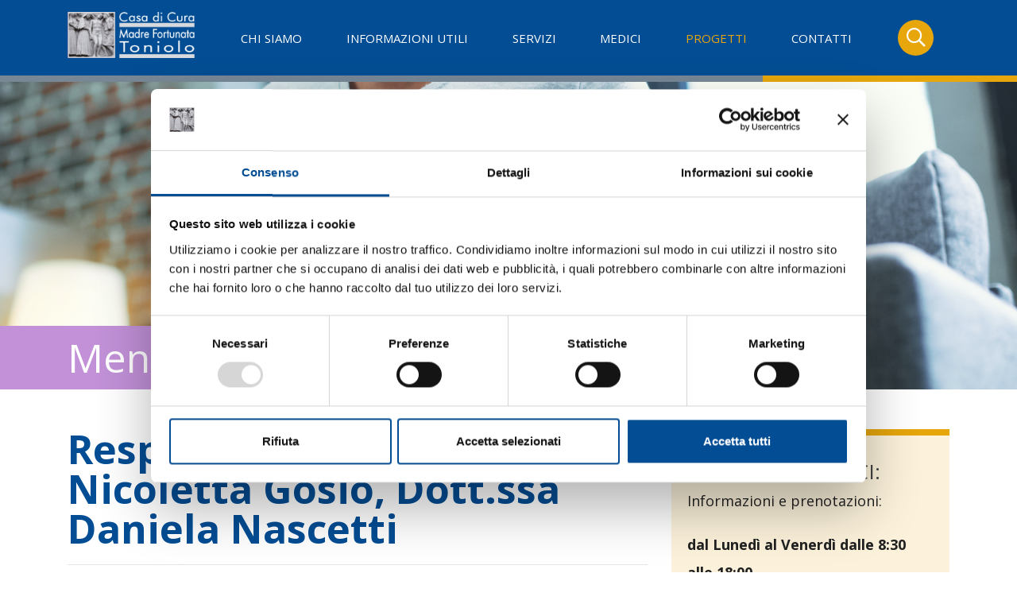

--- FILE ---
content_type: text/html; charset=UTF-8
request_url: https://www.casacuratoniolo.it/flex/cm/pages/ServeBLOB.php/L/IT/IDPagina/72
body_size: 6049
content:
<!DOCTYPE html>
<html lang="it">
<head>
<!--

		FlexCMP - Digital Experience Platform (DXP)
		v. 7.9.07 - 2024
		(c) 2000-2024 Deda Digital s.r.l. - Bologna, Italy - www.flexcmp.com - www.deda.digital
	-->
		<meta name='generator' content='FlexCMP - www.flexcmp.com' />
	

	<meta charset="UTF-8">
	<meta http-equiv="X-UA-Compatible" content="IE=edge">
	<meta name="viewport" content="width=device-width, initial-scale=1">
	<!-- START INDEX --><title>Casa di Cura Toniolo - Progetti - Menopausa e dintorni</title><!-- STOP INDEX -->

	<link rel="stylesheet" href="//cdnjs.cloudflare.com/ajax/libs/twitter-bootstrap/4.2.1/css/bootstrap.min.css" integrity="sha256-azvvU9xKluwHFJ0Cpgtf0CYzK7zgtOznnzxV4924X1w=" crossorigin="anonymous" />

	<link rel='stylesheet' type='text/css' media='screen' href='https://www.casacuratoniolo.it/flex/TemplatesUSR/assets/fontawesome-pro-5.7.1-web/css/all.min.css' />

	<link rel="stylesheet" href="//cdnjs.cloudflare.com/ajax/libs/slick-carousel/1.9.0/slick.min.css" integrity="sha256-UK1EiopXIL+KVhfbFa8xrmAWPeBjMVdvYMYkTAEv/HI=" crossorigin="anonymous" />
	
	<link rel='stylesheet' type='text/css' media='screen' href='https://www.casacuratoniolo.it/flex/cm/pages/ServeCSS.php/L/IT/N/flex.css/M/-/BF/CHROME/BV/131.0.0.0?LVtR5b' />

	<link href="//fonts.googleapis.com/css?family=Open+Sans:300,400,600,700&display=swap" rel="stylesheet">


	<meta name='keywords' content='' />
	<meta name='description' content='' />
	<meta name='author' content='' />
    <meta name="robots" content="index,follow">
    
    <link rel="shortcut icon" href="https://www.casacuratoniolo.it/flex/TemplatesUSR/assets/img/favicon.ico" type="image/x-icon" />
	
	
	
	

	<!-- Google Consent Mode -->
	<script data-cookieconsent="ignore">
		window.dataLayer = window.dataLayer || [];
		function gtag() {
		dataLayer.push(arguments)
		}
		gtag("consent", "default", {
		ad_personalization: "denied",
		ad_storage: "denied",
		ad_user_data: "denied",
		analytics_storage: "denied",
		functionality_storage: "denied",
		personalization_storage: "denied",
		security_storage: "granted",
		wait_for_update: 500
		});
		gtag("set", "ads_data_redaction", true);
		gtag("set", "url_passthrough", true);
	</script>
	<!-- End Google Consent Mode-->

	<!-- Google Tag Manager -->
	<script data-cookieconsent="ignore">
	(function(w,d,s,l,i){w[l]=w[l]||[];w[l].push({'gtm.start':
	new Date().getTime(),event:'gtm.js'});var f=d.getElementsByTagName(s)[0],
	j=d.createElement(s),dl=l!='dataLayer'?'&l='+l:'';j.async=true;j.src=
	'https://www.googletagmanager.com/gtm.js?id='+i+dl;f.parentNode.insertBefore(j,f);
	})(window,document,'script','dataLayer','GTM-MDKGL678');</script>
	<!-- End Google Tag Manager -->

	<!-- Cookiebot CMP-->
	<script
		id="Cookiebot"
		src=https://consent.cookiebot.com/uc.js
		data-cbid="0507bae4-0966-4d7e-8f0f-545b1bfa22e3"
		data-blockingmode="auto"
		type="text/javascript"
	></script>
	<!-- End Cookiebot CMP -->
	 
<link rel='canonical' href='https://www.casacuratoniolo.it/flex/cm/pages/ServeBLOB.php/L/IT/IDPagina/72' />
<link rel='alternate' href='https://www.casacuratoniolo.it/flex/cm/pages/ServeBLOB.php/L/IT/IDPagina/72' hreflang='it' />
<meta property="og:title" content="Progetti - Menopausa e dintorni" />
<meta property="og:type" content="article" />
<meta property="og:url" content="https://www.casacuratoniolo.it/flex/cm/pages/ServeBLOB.php/L/IT/IDPagina/72" />
<meta property="og:site_name" content="www.casacuratoniolo.it" />
<meta property="og:description" content="menopausa e dintorni per sentirsi al “centro”" />
<meta property="og:image" content="https://www.casacuratoniolo.it/flex/images/f/2/9/D.75c55e3ca259bec5b7dd/progetti02.jpg" />
<meta name="twitter:card" content="summary" />
<meta name="twitter:site" content="www.casacuratoniolo.it" />
<meta name="twitter:creator" content="FlexCMP" />
<meta name="twitter:title" content="Progetti - Menopausa e dintorni" />
<meta name="twitter:description" content="menopausa e dintorni per sentirsi al “centro”" />
<meta name="twitter:image:src" content="https://www.casacuratoniolo.it/flex/images/f/2/9/D.75c55e3ca259bec5b7dd/progetti02.jpg" />

</head>

<body class="main progetti-interni fx-idp-72 fx-cl-1050 mac chrome vma-131 vmi-0">

    <!-- Google Tag Manager (noscript) -->
<noscript><iframe src="
    https://www.googletagmanager.com/ns.html?id=GTM-MDKGL678"
    height="0" width="0" style="display:none;visibility:hidden"></iframe></noscript>
<!-- End Google Tag Manager (noscript) -->

<header>
    <div class="container">
        <div class="row">       
            	<div class="col-12 col-lg-2">
                   <a href="https://www.casacuratoniolo.it/home" class="logo-top" title="Torna alla home">
                       <img src="https://www.casacuratoniolo.it/flex/TemplatesUSR/assets/img/Logo.png" alt="Logo Casa di cura Toniolo">
                   </a>   
                    <div class="d-inline-block d-lg-none float-right">
                      <div class="wrap-ham">
                          <a id="hamburger-icon" href="#" title="Menu">
                            <span class="line line-1"></span>
                            <span class="line line-2"></span>
                            <span class="line line-3"></span>
                          </a>
                      </div>
                      <div class="search-btn">
                          <i class="far fa-search"></i>
                          
<form id='F1'  method='post' action='https://www.casacuratoniolo.it/flex/cm/FixedPages/Common/Search.v3.php/L/IT/s/2' enctype='multipart/form-data'>
<div class="Search">
	<label for="text" class="SearchFormText GoAway" accesskey="R">Cerca</label>
	<input type='text' id='text' name='text' value='' maxlength='40' placeholder='Cerca nel sito' class='Input' />
	<button type="submit" id="btnOK" name="btnOK" value="Cerca" class="Submit"> Vai</button>
</div> 
<div><input type='hidden' name='HaveDataF1' id='HaveDataF1' value='1' /></div>

</form>

                      </div>
                    </div>
                </div>
                <div class="col-12 col-lg-9">
                    <div class="menu-top">
                        
<!-- trailindex - start cached content -->

<ol>
<li><a href='https://www.casacuratoniolo.it/chi-siamo' title='' ><span>Chi siamo</span></a></li>
<li><a href='https://www.casacuratoniolo.it/informazioni-utili' title='' ><span>Informazioni utili</span></a></li>
<li><a href='https://www.casacuratoniolo.it/servizi' title='' ><span>Servizi</span></a></li>
<li><a href='https://www.casacuratoniolo.it/medici' title='' ><span>Medici</span></a></li>
<li class='LISel'><strong><a class='Sel' href='https://www.casacuratoniolo.it/progetti' title='' ><span>Progetti</span></a></strong></li>
<li><a href='https://www.casacuratoniolo.it/contatti' title='' ><span>Contatti</span></a></li>
</ol>


<!-- trailindex - end cached content -->

                    </div>
                </div>
                <div class="d-none d-lg-block col-lg-1">
                    <div class="search-btn">
                        <i class="far fa-search"></i>
                        
<form id='F1'  method='post' action='https://www.casacuratoniolo.it/flex/cm/FixedPages/Common/Search.v3.php/L/IT/s/2' enctype='multipart/form-data'>
<div class="Search">
	<label for="text" class="SearchFormText GoAway" accesskey="R">Cerca</label>
	<input type='text' id='text' name='text' value='' maxlength='40' placeholder='Cerca nel sito' class='Input' />
	<button type="submit" id="btnOK" name="btnOK" value="Cerca" class="Submit"> Vai</button>
</div> 
<div><input type='hidden' name='HaveDataF1' id='HaveDataF1' value='1' /></div>

</form>

                    </div>
                </div>
        </div>
    </div>
</header>


    <!-- START INDEX -->

    
    <section class='box-top'>
        <div>


    <div class="ImgTitColore">

          <div class="cont-img">
                  <div class="titolo">
                  <div class="bgCont"></div>
                  <div class="container">
                    <div class="row"> 
                      <div class="col-12">
                          <h1 class="titcol violet">Menopausa e dintorni</h1>
                      </div>
                    </div>
                  </div>
                </div>
            <img  src='https://www.casacuratoniolo.it/flex/images/u/n/i/D.088017452e008c27726c/Header_Menopausa.png'  />
      </div>

    </div></div>
    </section>
    

    <section class="corpopagina">
        <div class="container">
            <div class="row">
                <div class="col-12 col-md-8">
                    
<!-- Begin BLOB Content -->
<h2 class="viewSottotitolo viewTitolo2">Responsabili: Dott.ssa Nicoletta Gosio, Dott.ssa Daniela Nascetti</h2><div><hr class='viewHR BLOBAlignLeft' /></div>
<!-- Start 2 col -->
<div class='BLOBWidth100'><div class='BLOBFloatLeft BLOBMarginRight' style='width: 150px;'><div class='BLOBBlockAlignLeft'><img id='img-1' src='https://www.casacuratoniolo.it/flex/images/7/3/2/D.09261817d60f5c6928e1/menopausa.jpg' width="130" height="233" alt='' class='viewImg' /></div><div class='BLOBFloatClear'></div></div><div style='margin: 0px 0px 0px 150px;'><div><p class='boxBordato'><strong class='userFormat1'>La menopausa, termine che si riferisce all’ultima mestruazione, costituisce un passaggio biologico e psicologico di grande rilievo nella vita della donna.</strong></p></div>
<div>
<div class='viewPar BLOBAlignLeft'><p ><br /><br />Gli effetti del cambiamento ormonale e i processi emotivi legati al trascorrere del tempo iniziano diversi anni prima della fine delle mestruazioni: si parla infatti di perimenopausa per identificare la fase di transizione che può durare da due a otto anni prima, fino ad un anno dopo la menopausa.<br /> <br /></p></div>
</div></div><div class='BLOBFloatClear BLOBRow1px'>&nbsp;</div></div>
<!-- End 2 col -->

<p class='boxBordato'><strong class='userFormat1'>Pur essendo un evento naturale, molte donne accusano forme di disagio e disturbi che sono in parte dovuti alle variazioni ormonali e in parte correlati a una maggiore vulnerabilità psicofisica generale, associata anche alla ridefinizione dell’immagine di sé e dei propri ruoli</strong></p><div class='viewLineBreak'>&nbsp;</div><div class='blob-element-download BLOBAlignLeft'><a title='Download Brochure Menopausa e Dintorni  (1.39 MB)' href="https://www.casacuratoniolo.it/flex/cm/pages/ServeAttachment.php/L/IT/D/0%252F9%252F9%252FD.d02d59dd8e2924b04281/P/BLOB%3AID%3D72/E/pdf?mode=download"  class="viewLink viewLinkIMG "><img class='BLOBVAlignMiddle' src='https://www.casacuratoniolo.it/flex/TemplatesUSR/CM/TemplatesUSR-BLOB-img/Download/AcrobatPdf-Grande.png' alt=' (1.39 MB)' />Download Brochure Menopausa e Dintorni<span class='BLOBDownloadSize'> (1.39 MB)</span></a><span class='BLOBHidden'>.</span></div><div class='viewLineBreak'>&nbsp;</div>
<div class='viewPar BLOBAlignLeft'><p >Disfunzioni urogenitali, dolori osteoarticolari, disordini della tiroide, incremento ponderale, insonnia, stati d’ansia e depressione sono di frequente riscontro. <br />Sia nella perimenopausa che dopo la menopausa assume particolare  importanza la valutazione dei fattori di rischio familiari e personali per prevenire o individuare precocemente problemi cardiovascolari, osteoporosi, incontinenza urinaria ed alcune forme tumorali. Di pari rilievo è l'attenzione agli equilibri affettivi e cognitivi della donna nel tempo della maturità e nei processi di invecchiamento.</p></div>
<div class='viewLineBreak'>&nbsp;</div><div class='viewLineBreak'>&nbsp;</div>
<!-- End BLOB Content -->

                </div>
                <div class="col-12 col-md-4">
                    <div class="barra-laterale">
                        <div><h4 class="viewTitolo4">Per Contattarci:</h4></div>
<div>
<div class='viewPar BLOBAlignLeft'><p >Informazioni e prenotazioni:<br /><br /><strong class='userFormat1'>dal Lunedì al Venerdì dalle 8:30 alle 18:00<br />Sabato dalle 8:30 alle 12:30</strong><br /><br />Ufficio Prenotazioni della Casa di Cura:<br /><br /><strong class='userFormat1'>Tel. 051.62.22.111</strong><br /></p></div>
</div>
<div><div class='viewLineBreak'>&nbsp;</div></div>
                    </div>
                </div>
            </div>
        </div>
    </section>
    <!-- STOP INDEX -->

    <script tt-mop-launcher-plugin type="text/javascript" src="https://app.tuotempo.com/mop/mop-launcher/dist/tt-mop-launcher.php" tt-instance="tt_afea_toniolo_prod"></script>

<div class="prefooter PadUpDown">
	<div class='container'>
        <div class="row">
            <div class="col-12 col-lg-6">
                <h5>
                	Casa di Cura Madre Fortunata Toniolo del Pio <br />
					Istituto delle Piccole Suore della Sacra Famiglia
				</h5>
				<p>
					Via Toscana, 34 - 40141 Bologna Tel. 051-6222111 - Fax 051-478499 <br />
					Partita IVA e Codice Fiscale: 00427050232
				</p>
                <div class="parSmall">
                    <p>
                        Direttore Sanitario: Dott.ssa Katiuscia Sponsano, iscrizione all’Albo dei Medici Chirurghi di Bologna N°13879<br />
                        Autorizzazione Sanitaria Struttura N°: PG 387986/2018
                    </p>
                </div>
                <div class="footerLinks">
                    
<!-- trailindex - start cached content -->

<ol>
<li><a href='https://www.casacuratoniolo.it/flex/cm/pages/ServeBLOB.php/L/IT/IDPagina/100' title='' ><span>Tutela Privacy</span></a></li>
<li><a href='https://www.casacuratoniolo.it/cookie-policy' title='' ><span>Cookie policy</span></a></li>
</ol>


<!-- trailindex - end cached content -->

                </div>
            </div>
            <div class="col-12 col-lg-6">
            	<div class="cont-loghi">
	            	<a href="https://www.pssf.it/ospitalita/" title="Ospitiamo con il cuore" class="target_blank loghi-prefooter">
	                	<img src="https://www.casacuratoniolo.it/flex/TemplatesUSR/assets/img/pref1.jpg" alt="Ospitiamo con il cuore">
	            	</a>
	            	<a href="https://www.casacuratoniolo.it/flex/cm/pages/ServeBLOB.php/L/IT/IDPagina/17" title="Orizzonti missionari" class="target_blank loghi-prefooter">
	                	<img src="https://www.casacuratoniolo.it/flex/TemplatesUSR/assets/img/pref2.jpg" alt="Orizzonti missionari">
	            	</a>
	            	<a href="https://www.pssf.it/" title="Piccole suore della Sacra Famiglia" class="target_blank loghi-prefooter">
	                	<img src="https://www.casacuratoniolo.it/flex/TemplatesUSR/assets/img/Lprefooter1.png" alt="Piccole suore della Sacra Famiglia">
	            	</a>
	            </div>
            </div>
        </div>
    </div>
</div>
<footer>
    <div class='container'>
        <div class="row">
            <div class="col-12 col-lg-7 col-xl-8">
                <a href="#" class="logo-footer">
                	<img src="https://www.casacuratoniolo.it/flex/TemplatesUSR/assets/img/logofooter.jpg" alt="Certificazione iso 9001">
            	</a>
            	<span>&copy; 2019 - Casa di Cura Toniolo</span>
            </div>
            <div class="col-12 col-lg-5 col-xl-4">
                <div class="social-box">
                        <ul>
                            <li><p>Seguici su:</p></li>
                            <li class="socialpanel in inst">
                                <a href="//www.youtube.com/user/CasadiCuraToniolo">
                                    <i class="fab fa-youtube"></i><em class="GoAway">Vai al canale Youtube</em>
                                </a>
                            </li>
                            <li class="socialpanel in inst">
                                <a href="//www.facebook.com/people/Toniolo-Casa-di-Cura/61573441511616">
                                    <i class="fab fa-facebook-f"></i><em class="GoAway">Vai alla pagina Facebook</em>
                                </a>
                            </li>
                            <li class="socialpanel in inst">
                                <a href="//it.linkedin.com/company/casa-di-cura-madre-fortunata-toniolo">
                                    <i class="fab fa-linkedin-in"></i><em class="GoAway">Vai alla pagina Linkedin</em>
                                </a>
                            </li> 
                        </ul>
                    </div>
            </div>
        </div>
        <div class="row PadUp">
        	<div class="col-12">
        		<a href="tel:0516222111" class="phone">
                    <div class="d-none d-sm-block">
            			<img src="https://www.casacuratoniolo.it/flex/TemplatesUSR/assets/img/Cornetta.png" alt="Chiama la Casa di Cura Toniolo">
                    </div>
                    <div class="d-inine-block d-sm-none">
                        <img src="https://www.casacuratoniolo.it/flex/TemplatesUSR/assets/img/CornettaR.png" alt="Chiama la Casa di Cura Toniolo">
                    </div>
        		</a>
        	</div>
        </div>
    </div>
</footer>

    <div class='adminlinks'>
    <div class='container'>
        <div class='row justify-content-center'>
            <div class='col-auto'>
                
                
            </div>
        </div>
    </div>
</div>

<script type='text/javascript'>var gAppConfigure = {
	kBlankLinkMessage: ' (Questo collegamento aprirà una nuova finestra)',
		kBaseURL: 'https://www.casacuratoniolo.it/flex/cm/',
		kDataURL: 'https://www.casacuratoniolo.it/flex/',
	lang: 'IT',
	isDevel: false
};</script>
<script type='text/javascript' src='https://www.casacuratoniolo.it/flex/cm/js.7.8.15/jq/jquery-3.4.1.min.js'></script>
<script type='text/javascript' src='https://www.casacuratoniolo.it/flex/cm/js.7.8.15/jq/FlexJS.js'></script><script type="text/javascript">
$().ready(function() {

var h = $('.titcol').outerHeight(true);
var color = $('.titcol').css( "background-color" );
  $('.bgCont').css('height', h);
  $('.bgCont').css('background-color', color);


});
</script>


<script type='text/javascript' src='//cdnjs.cloudflare.com/ajax/libs/twitter-bootstrap/4.2.1/js/bootstrap.bundle.min.js'></script>
<script type='text/javascript' src='https://www.casacuratoniolo.it/flex/TemplatesUSR/assets/js/slick.min.js'></script>
<script type="text/javascript">$().ready(function() {



// JS STICKY TESTATA

	var h = $('header').outerHeight(true);
	$('body').css('paddingTop', h);

	$(window).scroll(function(){
		var el = $('header');
	    if ($(window).scrollTop() >= 100) {
	        $(el).addClass('stuck');
	    }
	    else {
	        $(el).removeClass('stuck');
	    }
	});


//  JS HAMBURGER MENU

    var 
    	hamburger = $('#hamburger-icon'),
    	menu = $('header .menu-top'),
    	search = $('#open-button')
    ;	

    hamburger.click(function() {
        hamburger.toggleClass('active');
        menu.toggleClass('active');
        return false;
    });

    $('#hamburger-icon.active').click(function() {
        menu.toggleClass('init');
        return false;
    });

	//Gestione Search 
	$(".search-btn i").click(function(){
	  $(".Search").slideToggle();
	});

	//Menu Laterale
	$(".menu-v-resp i").click(function(){
		$(".menu-v-resp, .menu-v ol").toggleClass("active");
	});

//  JS modifica form editoriali per adattarli a bootstrap 4

	$( "form .formText" ).each(function() {
		$( this ).addClass('form-control').unwrap().closest('.BLOBWidth100').attr('class','form-group');
		var l = $( this ).prev().find('.formTextLabel').unwrap();
		$( this ).siblings('.formMandatory').appendTo( l );
	});

	$( "form .formTextArea" ).each(function() {
		$( this ).addClass('form-control').unwrap().closest('.BLOBWidth100').attr('class','form-group');
		var la = $( this ).prev().find('.formTextAreaLabel').unwrap();
		$( this ).siblings('.formMandatory').appendTo( la );
	});

	$( "form .formDropDown" ).each(function() {
		$( this ).addClass('form-control').unwrap().closest('.BLOBWidth100').attr('class','form-group');
		var ls = $( this ).prev().find('.formDropDownLabel').unwrap();
		$( this ).siblings('.formMandatory').appendTo( la );
	});


	$('.contatti input').each(function(){
    
	    var item = $(this);
	    var lb = item.val();
	    var txta = $(".contatti textarea").val();

	    item.attr('placeholder', lb);
	    item.attr('value','');
	    $(".contatti textarea").attr('placeholder', txta);
	    $(".contatti textarea").attr('value',' ');
	});
	    $(".contatti textarea").text('');
	    $(".contatti [type=submit]").attr('value','invia');

	
});</script>

</body>
</html>


--- FILE ---
content_type: text/css;charset=UTF-8
request_url: https://www.casacuratoniolo.it/flex/cm/pages/ServeCSS.php/L/IT/N/flex.css/M/-/BF/CHROME/BV/131.0.0.0?LVtR5b
body_size: 8128
content:
/* Cached vesion created on 18/01/26 04:50:24*/
/* elapsed time: 0.012689828872681 secs */

/* [flex] processed at 18/01/26 04:50:24 in 0.01202392578125 secs */
@charset "UTF-8";@import url(https://fonts.googleapis.com/css?family=Source+Sans+Pro:300,400,600,700,900);@font-face{font-family:"font-awesome-brands";src:url(https://www.casacuratoniolo.it/flex/TemplatesUSR/assets/fontawesome-pro-5.3.1-web/webfonts/fa-brands-400.eot);src:url(https://www.casacuratoniolo.it/flex/TemplatesUSR/assets/fontawesome-pro-5.3.1-web/webfonts/fa-brands-400.eot?#iefix) format("embedded-opentype"),url(https://www.casacuratoniolo.it/flex/TemplatesUSR/assets/fontawesome-pro-5.3.1-web/webfonts/fa-brands-400.woff) format("woff"),url(https://www.casacuratoniolo.it/flex/TemplatesUSR/assets/fontawesome-pro-5.3.1-web/webfonts/fa-brands-400.ttf) format("truetype"),url(https://www.casacuratoniolo.it/flex/TemplatesUSR/assets/fontawesome-pro-5.3.1-web/webfonts/fa-brands-400.svg#font-awesome-brands) format("svg");font-weight:normal;font-style:normal;}@font-face{font-family:"font-awesome-light";src:url(https://www.casacuratoniolo.it/flex/TemplatesUSR/assets/fontawesome-pro-5.3.1-web/webfonts/fa-light-300.eot);src:url(https://www.casacuratoniolo.it/flex/TemplatesUSR/assets/fontawesome-pro-5.3.1-web/webfonts/fa-light-300.eot?#iefix) format("embedded-opentype"),url(https://www.casacuratoniolo.it/flex/TemplatesUSR/assets/fontawesome-pro-5.3.1-web/webfonts/fa-light-300.woff) format("woff"),url(https://www.casacuratoniolo.it/flex/TemplatesUSR/assets/fontawesome-pro-5.3.1-web/webfonts/fa-light-300.ttf) format("truetype"),url(https://www.casacuratoniolo.it/flex/TemplatesUSR/assets/fontawesome-pro-5.3.1-web/webfonts/fa-light-300.svg#font-awesome-light) format("svg");font-weight:normal;font-style:normal;}@font-face{font-family:"font-awesome-solid";src:url(https://www.casacuratoniolo.it/flex/TemplatesUSR/assets/fontawesome-pro-5.3.1-web/webfonts/fa-solid-900.eot);src:url(https://www.casacuratoniolo.it/flex/TemplatesUSR/assets/fontawesome-pro-5.3.1-web/webfonts/fa-solid-900.eot?#iefix) format("embedded-opentype"),url(https://www.casacuratoniolo.it/flex/TemplatesUSR/assets/fontawesome-pro-5.3.1-web/webfonts/fa-solid-900.woff) format("woff"),url(https://www.casacuratoniolo.it/flex/TemplatesUSR/assets/fontawesome-pro-5.3.1-web/webfonts/fa-solid-900.ttf) format("truetype"),url(https://www.casacuratoniolo.it/flex/TemplatesUSR/assets/fontawesome-pro-5.3.1-web/webfonts/fa-solid-900.svg#font-awesome-solid) format("svg");font-weight:normal;font-style:normal;}.accordion-progetti .ico-container .item .cont-text span,.accordion-progetti .ico-container .item2 .cont-text span,.progetti-home .item .cont-img .cont-txt span,.SlideVideo .item .arrows .arrow-slide i{left:50%;top:50%;-ms-transform:translate(-50%,-50%);-webkit-transform:translate(-50%,-50%);transform:translate(-50%,-50%);}.box-imgicotxt .item .cont-img .ico{left:50%;-ms-transform:translateX(-50%);-webkit-transform:translateX(-50%);transform:translateX(-50%);}.SearchRefine ul li a,.SearchRefine ul li strong{-webkit-transition:background 0.3s ease-in-out,color 0.3s ease-in-out;transition:background 0.3s ease-in-out,color 0.3s ease-in-out;}.SearchRefine dl dt a{-webkit-transition:color 0.3s ease-in-out;transition:color 0.3s ease-in-out;}@keyframes fadeIn{0%{opacity:0;}100%{opacity:1;}}@-moz-keyframes fadeIn{0%{opacity:0;}100%{opacity:1;}}@-webkit-keyframes fadeIn{0%{opacity:0;}100%{opacity:1;}}@-o-keyframes fadeIn{0%{opacity:0;}100%{opacity:1;}}@-ms-keyframes fadeIn{0%{opacity:0;}100%{opacity:1;}}header .menu-top ol li.LIStrong strong,header .menu-top ol li.LISel strong a,header .menu-top ol li.LISel strong,.SlideVideo .item .cont-description p,.Fumetto p,table.viewTable .viewTableCellText,.errList,.barra-laterale h4,.viewPar p,.viewParCell p,p,body,.viewUL .viewLI,h4,h4.viewTitolo4,h3,h3.viewTitolo3,h1{font-family:"Open Sans",sans-serif;font-weight:400;}.wrap-breadcrumb .breadcrumb li.active,.accordion-progetti h2,.SlideVideo .item .cont-description h3,.SearchRefine ul li a,.SearchRefine ul li strong,form .form-input-area .formTextAreaLabel,form .form-input-text .formTextLabel,.viewAnchorList li:before,.Fumetto p a,.glociset .viewGMap .gm-style-iw .Fumetto h3,.glociset .viewGMap .gm-style-iw .Fumetto h3 a,.boxBordato,.viewIndexSlice ol li li.LIStrong strong,.menu-v ol li.LIStrong strong,.btn,button,.Btn,input[type=submit],h5,h5.viewTitolo5{font-family:"Open Sans",sans-serif;font-weight:600;}.mappa .contatti h5,.accordion-progetti .ico-container .item .cont-text span,.accordion-progetti .ico-container .item2 .cont-text span,.progetti-home .item .cont-img .cont-txt span,.box-imgicotxt .item span,.slider-home .item .content .categoria,.wrap-search-advanced .AdminPageFooterCommandButton,.glociset .mapIconLabel,table.viewTable .viewTableHCCellText,table.viewTable tr th.viewTableHRTD .viewTableHRCellText,.barra-laterale a,.viewPar p strong,.viewParCell p strong,p strong,body strong,.viewUL .viewLI strong,h2,h2.viewTitolo2{font-family:"Open Sans",sans-serif;font-weight:700;}ol,ul{list-style-type:none;}h1{font-size:50px;line-height:50px;color:#034d94;margin:0 0 20px 0;}@media only screen and (max-width:1199px){h1{font-size:45px;line-height:45px;}}@media only screen and (max-width:991px){h1{font-size:40px;line-height:40px;}}@media only screen and (max-width:767px){h1{font-size:35px;line-height:35px;}}@media only screen and (max-width:576px){h1{font-size:30px;line-height:30px;}}h2,h2.viewTitolo2{font-size:50px;line-height:50px;color:#034d94;margin:0 0 15px 0;}@media only screen and (max-width:1199px){h2,h2.viewTitolo2{font-size:45px;line-height:45px;}}@media only screen and (max-width:991px){h2,h2.viewTitolo2{font-size:40px;line-height:40px;}}@media only screen and (max-width:767px){h2,h2.viewTitolo2{font-size:35px;line-height:35px;}}@media only screen and (max-width:576px){h2,h2.viewTitolo2{font-size:30px;line-height:30px;}}h3,h3.viewTitolo3{font-size:35px;line-height:40px;color:#034d94;margin:0 0 12px 0;}@media only screen and (max-width:1199px){h3,h3.viewTitolo3{font-size:30px;line-height:35px;}}@media only screen and (max-width:991px){h3,h3.viewTitolo3{font-size:25px;line-height:30px;}}@media only screen and (max-width:767px){h3,h3.viewTitolo3{font-size:20px;line-height:25px;}}@media only screen and (max-width:576px){h3,h3.viewTitolo3{font-style:18px;line-height:22px;}}h4,h4.viewTitolo4{font-size:14px;line-height:18px;color:#034d94;margin:0 0 10px 0;}@media only screen and (max-width:767px){h4,h4.viewTitolo4{line-height:16px;}}h5,h5.viewTitolo5{font-size:20px;line-height:25px;color:#fff;margin:0 0 5px 0;}@media only screen and (max-width:576px){h5,h5.viewTitolo5{font-size:18px;line-height:22px;}}.viewPar p,.viewParCell p,p,body,.viewUL .viewLI{font-size:20px;line-height:28px;color:#212121;margin:0 0 15px 0;}@media only screen and (max-width:767px){.viewPar p,.viewParCell p,p,body,.viewUL .viewLI{font-size:18px;line-height:22px;}}@media only screen and (max-width:576px){.viewPar p,.viewParCell p,p,body,.viewUL .viewLI{font-size:14px;line-height:16px;}}a.viewLink,a{color:#034d94;}a.viewLink:hover,a:hover{color:#e6a60c;}a.viewLink{text-decoration:underline;}.bg-grey{background-color:#f5f6f8;}footer .social-box ul li a i:before,header .search-btn i:before{font-size:24px;line-height:45px;display:block;height:45px;width:45px;background-color:#e6a60c;color:#FFF;-webkit-border-radius:50%;border-radius:50%;}footer .social-box ul li a i:hover:before,header .search-btn i:hover:before{color:#034d94;}.btn,button,.Btn,input[type=submit]{background-color:#e6a60c;color:#FFF;font-size:15px;padding:5px 15px;text-align:center;display:inline-block;-webkit-border-radius:15px;border-radius:15px;-webkit-appearance:button-bevel;}.btn:hover,button:hover,.Btn:hover,input[type=submit]:hover{color:#034d94;}.btn.responsive,button.responsive,.Btn.responsive,input[type=submit].responsive{margin:10px auto;}#my-tabs{display:block;background-color:white;padding:30px 0;}#my-tabs ul.nav-tabs{padding:10px 30px 0;display:-webkit-box;display:-moz-box;display:-ms-flexbox;display:-webkit-flex;display:flex;-webkit-flex-flow:row nowrap;flex-flow:row nowrap;background-color:#dee2e6;border-bottom:0;}#my-tabs ul.nav-tabs li{-webkit-flex:0 1 auto;-moz-flex:0 1 auto;-ms-flex:0 1 auto;-o-flex:0 1 auto;flex:0 1 auto;display:block;margin:0 2px;}#my-tabs ul.nav-tabs li a{padding:10px 15px;display:block;color:#333333;-webkit-transition:background 0.3s ease-out;-moz-transition:background 0.3s ease-out;-ms-transition:background 0.3s ease-out;-o-transition:background 0.3s ease-out;transition:background 0.3s ease-out;}#my-tabs ul.nav-tabs li a.active,#my-tabs ul.nav-tabs li a:hover{border-radius:5px 5px 0 0;background-color:white;color:#333333;}#my-tabs #my-tabs-contents{border:1px solid #dee2e6;display:block;border-top:0;padding:30px;}ul.viewUL{margin:0 20px;}ul.viewUL.BLOBListSymbolDisc{list-style-type:none;}ul.viewUL.BLOBListSymbolDisc li:before{content:" ";height:6px;width:6px;display:inline-block;margin:0 10px 0 -17px;border-radius:50%;background-color:#b4193e;vertical-align:middle;position:relative;}ul.viewUL.BLOBListSymbolCircle{list-style-type:none;}ul.viewUL.BLOBListSymbolCircle li:before{content:" ";height:6px;width:6px;display:inline-block;margin:0 10px 0 -17px;border-radius:50%;border:2px solid #b4193e;background-color:transparent;vertical-align:middle;position:relative;}ul.viewUL.BLOBListSymbolSquare{list-style-type:none;}ul.viewUL.BLOBListSymbolSquare li:before{content:" ";height:6px;width:6px;display:inline-block;margin:0 10px 0 -17px;background-color:#b4193e;vertical-align:middle;position:relative;}ul.viewUL.BLOBListSymbolNone li{margin-left:0;}ul.viewUL li > ol{padding:5px 0 5px 30px;}ol.viewOL{margin:0 20px;}ol.viewOL.BLOBListSymbolCustom1{margin:0;list-style:none;}ol.viewOL.BLOBListSymbolCustom1 li{margin:0;}ol.viewOL.BLOBListSymbolCustom1 li:before{content:" - ";margin:0 5px;}ol.viewOL.BLOBListSymbolCustom2{margin:0;list-style:none;}ol.viewOL.BLOBListSymbolCustom2 li{margin:0;}ol.viewOL.BLOBListSymbolCustom2 li:before{content:" * ";margin:0 5px;}.BLOBListSymbolDecimal,.BLOBListSymbolLowerLetter,.BLOBListSymbolUpperLetter{margin:0 20px;}.BLOBListSymbolDecimal li,.BLOBListSymbolLowerLetter li,.BLOBListSymbolUpperLetter li{display:list-item !important;}.BgGrey{background-color:#f5f6f8;}.red{background-color:#A72249;}.green{background-color:#A8C662;}.agua{background-color:#84B2A9;}.violet{background-color:#C291D8;}.blu{background-color:#5883D5;}.brown{background-color:#B29F84;}.yellow{background-color:#e6a60c;}.pink{background-color:#E79DAA;}.blu-scuro{background-color:#666E9B;}.menu-v{display:block;}.menu-v ol{display:-webkit-box;display:-moz-box;display:-ms-flexbox;display:-webkit-flex;display:flex;-webkit-flex-flow:column;flex-flow:column;list-style:none;-webkit-align-items:center;align-items:center;}.menu-v ol li{width:100%;}.menu-v ol li ol li ol li a:before{content:"-";display:inline-block;margin:0 5px;}.menu-v ol a,.menu-v ol li.LIStrong strong{display:block;color:#034d94;text-transform:uppercase;font-size:15px;border-bottom:2px solid #034d94;padding:15px;-webkit-transition:all 0.3s ease-out;-moz-transition:all 0.3s ease-out;-ms-transition:all 0.3s ease-out;-o-transition:all 0.3s ease-out;transition:all 0.3s ease-out;}.menu-v ol a:hover,.menu-v ol li.LIStrong strong:hover{color:#e6a60c;border-bottom:2px solid #e6a60c;}.menu-v ol li.LIStrong strong{font-size:15px;background-color:#034d94;color:#e6a60c;padding:15px;border-bottom:2px solid #e6a60c;}@media only screen and (max-width:991px){.menu-v .menu-v-resp{padding:15px;background-color:#034d94;color:#e6a60c;position:relative;text-transform:uppercase;font-size:15px;font-weight:600;margin-bottom:20px;}.menu-v .menu-v-resp.active{margin-bottom:0;}.menu-v .menu-v-resp i{right:0;top:0;text-align:center;height:100%;width:50px;font-size:25px;background-color:#e6a60c;color:#034d94;position:absolute;cursor:pointer;padding:10px 0;}.menu-v ol{display:none;margin-bottom:20px;}.menu-v ol.active{display:block;}.menu-v ol li{position:relative;}.menu-v ol li ol li:after{display:none;}}.barra-laterale{border-top:8px solid #e6a60c;background-color:#fcf2db;padding:30px 20px;}.barra-laterale h4{font-size:26px;line-height:30px;color:#434343;text-transform:uppercase;}.barra-laterale p{font-size:18px;line-height:25px;}.barra-laterale p strong{line-height:35px;}.barra-laterale .btn{text-transform:uppercase;margin-bottom:50px;}.barra-laterale a{color:#000;}.barra-laterale a:hover{text-decoration:underline;}@media only screen and (max-width:991px){.barra-laterale h4{font-size:24px;line-height:28px;}.barra-laterale p{font-size:16px;line-height:20px;}.barra-laterale p strong{line-height:30px;}.barra-laterale .btn{margin-bottom:45px;}.barra-laterale a{font-size:16px;line-height:20px;}}@media only screen and (max-width:576px){.barra-laterale{padding:25px 15px;}.barra-laterale h4{font-size:22px;line-height:25px;}.barra-laterale p{font-size:14px;line-height:18px;}.barra-laterale p strong{line-height:25px;}.barra-laterale .btn{margin-bottom:40px;}.barra-laterale a{font-size:14px;line-height:18px;}}.viewIndexSlice ol{list-style:none;display:-webkit-box;display:-moz-box;display:-ms-flexbox;display:-webkit-flex;display:flex;-webkit-flex-flow:row wrap;flex-flow:row wrap;}.viewIndexSlice ol li{width:30%;margin-right:15px;min-height:50px;}.viewIndexSlice ol li a,.viewIndexSlice ol li li.LIStrong strong{height:100%;display:block;color:#034d94;text-transform:uppercase;font-size:15px;border-bottom:2px solid #034d94;padding:15px;-webkit-transition:all 0.3s ease-out;-moz-transition:all 0.3s ease-out;-ms-transition:all 0.3s ease-out;-o-transition:all 0.3s ease-out;transition:all 0.3s ease-out;}.viewIndexSlice ol li a:hover,.viewIndexSlice ol li li.LIStrong strong:hover{color:#e6a60c;border-bottom:2px solid #e6a60c;}.viewIndexSlice ol li li.LIStrong strong{font-size:15px;background-color:#034d94;color:#e6a60c;padding:15px;border-bottom:2px solid #e6a60c;}@media only screen and (max-width:991px){.viewIndexSlice ol{display:-webkit-box;display:-moz-box;display:-ms-flexbox;display:-webkit-flex;display:flex;-webkit-flex-flow:column;flex-flow:column;}.viewIndexSlice ol li{width:100%;}}.margin-small-v{margin:20px 0;}@media only screen and (max-width:576px){.margin-small-v{margin:5px 0;}}.GalleryPlus.Centra{text-align:center;}.SottotitoloNegativo{color:#e6a60c;}.FlexNavi{display:-webkit-box;display:-moz-box;display:-ms-flexbox;display:-webkit-flex;display:flex;-webkit-flex-flow:row;flex-flow:row;-webkit-justify-content:center;justify-content:center;}.FlexNavi span{margin:0 3px;}.FlexNavi ol li{display:inline-block;margin:0 3px;}.boxBordato{color:#034d94;border:1px solid #e6a60c;padding:10px;}.viewUL .viewLI{margin-bottom:10px;}ol,ul{margin:0;padding:0;}.BLOBAlignLeft{text-align:left;position:relative;}.BLOBAlignCenter{text-align:center;}.BLOBAlignRight{text-align:right;}@media only screen and (max-width:767px){.BLOBAlignRight{text-align:left;}}.BLOBAlignJustify{text-align:justify;}.BLOBBlockAlignCenter{text-align:center;}.BLOBBlockAlignCenter div{margin:0 auto;}.BLOBBlockAlignRight{float:right;}.BLOBBlockAlignLeft{float:left;}.BLOBBlockAlignCenter dl{margin:0 auto 20px;max-width:100%;}ul.BLOBListSymbolDisc{list-style-type:disc;}ul.BLOBListSymbolCircle{list-style-type:circle;}ul.BLOBListSymbolSquare{list-style-type:square;}ol.BLOBListSymbolDecimal{list-style-type:decimal;}ol.BLOBListSymbolLowerLetter{list-style-type:lower-alpha;}ol.BLOBListSymbolUpperLetter{list-style-type:upper-alpha;}ul.BLOBListSymbolNone{list-style-type:none;}ul.viewUL li.viewLI{display:list-item;}.BLOBFloatClear{clear:both;}.BLOBFloatLeft{float:left;position:relative;}.BLOBFloatRight{float:right;}.BLOBMarginLeft{padding-left:10px;}@media only screen and (max-width:767px){.BLOBFloatLeft,.BLOBFloatRight{float:none;width:100%;text-align:center;}}.BLOBMarginRight{padding-right:10px;}.BLOBIMGSpacerLeft{padding-left:10px;}.BLOBIMGSpacerRight{padding-right:10px;}.BLOBVAlignMiddle{vertical-align:middle;}.BLOBVAlignTop{vertical-align:top;}.BLOBVAlignBottom{vertical-align:bottom;}.BLOBWidth100{width:100%;}.BLOBWidth50{width:49%;}.BLOBWidthN1{float:left;width:99%;}.BLOBWidthN2{float:left;width:49.5%;}.BLOBWidthN3{float:left;width:33%;}.BLOBWidthN4{float:left;width:24.7%;}.BLOBWidthN5{float:left;width:19.8%;}.BLOBWidthN6{float:left;width:16.5%;}.BLOBWidthN7{float:left;width:14.1%;}.BLOBWidthN8{float:left;width:12.3%;}.BLOBWidthN9{float:left;width:11%;}.BLOBWidthN10{float:left;width:9.9%;}.BLOBWidthN11{float:left;width:9%;}.BLOBWidthN12{float:left;width:8.2%;}.BLOBWidthN13{float:left;width:7.6%;}.BLOBWidthN14{float:left;width:7%;}.BLOBWidthN15{float:left;width:6.6%;}.BLOBWidthTDN1{width:99%;}.BLOBWidthTDN2{width:49.5%;}.BLOBWidthTDN3{width:33%;}.BLOBWidthTDN4{width:24.7%;}.BLOBWidthTDN5{width:19.8%;}.BLOBWidthTDN6{width:16.5%;}.BLOBWidthTDN7{width:14.1%;}.BLOBWidthTDN8{width:12.3%;}.BLOBWidthTDN9{width:11%;}.BLOBWidthTDN10{width:9.9%;}.BLOBWidthTDN11{width:9%;}.BLOBWidthTDN12{width:8.2%;}.BLOBWidthTDN13{width:7.6%;}.BLOBWidthTDN14{width:7%;}.BLOBWidthTDN15{width:6.6%;}.BLOBRow1px{font-size:0.05em;height:1px;}.BLOBHidden{visibility:hidden;position:absolute;top:-1000em;font-size:0.1em;}.FlexCMPError{position:relative;margin:2em 0 2em 0;padding:0.5em;font-family:Verdana,Arial,Helvetica,sans-serif;font-size:0.9em;font-weight:bold;color:#000000;background-color:#FFFF66;border:2px solid #FF0000;}.errList{margin:1em auto;max-width:600px;padding:0.5em;font-family:Verdana,Arial,Helvetica,sans-serif;font-size:0.9em;font-weight:bold;color:#000000;background-color:#f2dede;border:1px solid #ebccd1;list-style-type:none;border-radius:4px;}.nowrap{white-space:nowrap;}.fldBox{border:1px solid black;}.fldErr{border:1px solid red;}.adminlinks{background-color:white;position:relative;z-index:90;font-family:Arial,sans-serif;text-align:center;font-size:16px;line-height:22px;color:#212121;}.adminlinks .admin-logged-panel,.adminlinks .admin-backoffice-link,.adminlinks .admin-logged-panel,.adminlinks p{font-family:Arial,sans-serif;display:block;width:100%;position:relative;text-align:center;font-size:15px;line-height:15px;color:#212121;}.adminlinks .admin-logged-panel{margin-top:30px;}.adminlinks .adminPanelPageInfoItemTitle{font-weight:bold;margin-top:20px;}.adminlinks .adminPanelPageInfoLower{margin-bottom:20px;}.adminlinks .adminPanelPageInfoLower + p{font-weight:bold;margin-bottom:10px;color:#212121;}.adminlinks a{display:block;margin:5px auto;padding:5px 25px;background-color:#034d94;border:2px solid #023362;color:white;font-size:15px;line-height:22px;font-weight:bold;text-decoration:none;text-transform:uppercase;cursor:pointer;max-width:300px;-webkit-transition:background-color 0.3s ease-in-out;-moz-transition:background-color 0.3s ease-in-out;-ms-transition:background-color 0.3s ease-in-out;-o-transition:background-color 0.3s ease-in-out;transition:background-color 0.3s ease-in-out;border-radius:4px;}.adminlinks a:hover{background-color:#0467c6;color:white;}.GoAway{position:absolute;top:-10000px;left:-10000px;}img{max-width:100%;height:auto;}a:hover,a:focus,a:active{text-decoration:none;outline:none;}.BLOBAlignCenter.viewPar{text-align:center;}input:-webkit-autofill{-webkit-box-shadow:0 0 0 30px #e5e5e5 inset !important;border:1px solid #e5e5e5 !important;-webkit-text-fill-color:black !important;}dl dd{text-align:center;font-style:italic;}.frame{overflow:hidden;}.fx-lightbox{box-sizing:content-box;}.viewCaption dd{margin-top:5px;font-size:0.75rem;text-align:center;}.NoPadSx,.noPadSx{padding-left:0 !important;}.NoPadDx,.noPadDx{padding-right:0 !important;}.NoPad,.noPad{padding-left:0 !important;padding-right:0 !important;}.PadUpDown{padding:50px 0;}.PadUp{padding:50px 0 0 0;}.PadDown{padding:0 0 50px 0;}.PadUpDownBig{padding:100px 0;}.BLOBHidden{display:none;}.BoxFloatDx{display:block;float:right;margin:0 0 30px 30px;}.formError,.formErrorList{font-size:13px;text-transform:uppercase;color:#c00;}.errList{padding-left:0;border:none;background-color:transparent;font-size:13px;text-transform:uppercase;color:#c00;}.communityForm input[type=text],.communityForm input[type=password]{font-size:0.8rem;height:auto;margin-bottom:15px;padding:7px 9px;border-radius:0;}.communityForm label{font-size:13px;font-weight:normal;text-transform:uppercase;color:#555;}.form-signin{max-width:300px;padding:19px 29px 29px;margin:0 auto 20px;background-color:#fff;border:1px solid #e5e5e5;-webkit-border-radius:5px;-moz-border-radius:5px;border-radius:5px;-webkit-box-shadow:0 1px 2px rgba(0,0,0,0.05);-moz-box-shadow:0 1px 2px rgba(0,0,0,0.05);box-shadow:0 1px 2px rgba(0,0,0,0.05);}.form-signin .form-signin-heading,.form-signin .checkbox{margin-bottom:10px;}.form-signin input[type=text],.form-signin input[type=password]{font-size:16px;height:auto;margin-bottom:15px;padding:7px 9px;}table.viewTable{border-top:2px solid #034d94 !important;border-left:none !important;margin:0;display:block;-ms-overflow-x:auto;overflow-x:auto;max-width:100%;}table.viewTable tr{border-bottom:2px solid #034d94 !important;background-color:#FFF;}table.viewTable tr th,table.viewTable tr td{border-right:none !important;border-bottom:none !important;padding:15px 10px !important;}table.viewTable tr th.viewTableHRTD{background-color:#034d94 !important;}table.viewTable tr th.viewTableHRTD .viewTableHRCellText{font-size:20px;line-height:20px;color:white;}table.viewTable tr th.viewTableHCTD .viewTableHCCellText{font-weight:normal;}table.viewTable tr.odd{background-color:#f1f1f1;}table.viewTable tr a.viewLink.viewLinkIMG img{min-width:30px;opacity:1;-webkit-transition:opacity 0.3s ease-in-out;-moz-transition:opacity 0.3s ease-in-out;-ms-transition:opacity 0.3s ease-in-out;-o-transition:opacity 0.3s ease-in-out;transition:opacity 0.3s ease-in-out;}table.viewTable tr a.viewLink.viewLinkIMG:hover img{opacity:0.8;}table.viewTable .viewTableHCCellText{font-size:20px;line-height:20px;color:white;}table.viewTable .viewTableCellText{font-size:18px;line-height:22px;color:black;}table.viewTable tr td:first-child .viewTableCellText{text-align:left;}table.viewTable th:first-child .viewTableHRCellText{text-align:left;}table.viewTable td{background-color:transparent !important;}table.viewTable .userFormat3{color:#333;font-style:italic;font-size:15px;}.BLOBFloatRight.BLOBIMGSpacerLeft img,.BLOBFloatLeft.BLOBIMGSpacerRight img{position:relative;z-index:1;}.BLOBFloatLeft{float:left;position:relative;}.BLOBFloatRight{float:right;position:relative;}.BLOBBlockAlignLeft,.BLOBBlockAlignRight{max-width:100%;}.BLOBBlockAlignCenter{text-align:center;display:block;}.BLOBWidth50{width:48%;}.BLOBIMGSpacerRight{padding-right:15px;}.BLOBIMGSpacerLeft{padding-left:15px;}.BLOBRow1px{height:1px;}.BLOBWidth100{margin:0 0 20px 0;}.viewGMap{max-width:100%;clear:both;box-shadow:0 0 10px rgba(0,0,0,0.2);}.BLOBFloatClear{position:relative;height:0px;}.viewLineBreak{clear:both;}.SearchRefine dl dd{text-align:left;}.SearchRefine .SearchResultKeyword{color:#034d94;font-weight:600;text-transform:uppercase;}.SearchRefine .goAway{display:none;}.SearchRefine .percentualeAttinenza{font-size:14px;}@media screen and (max-width:500px){.BLOBWidth100 .BLOBFloatLeft.BLOBMarginRight,.BLOBWidth100 .BLOBFloatRight.BLOBMarginLeft{width:100% !important;margin:10px 0 !important;float:none;padding:0;}.BLOBWidth100 .BLOBFloatLeft.BLOBMarginRight + div,.BLOBWidth100 .BLOBFloatRight.BLOBMarginLeft + div{width:100% !important;margin:10px 0 !important;float:none;padding:0;}.BLOBWidth100 .BLOBFloatLeft.BLOBWidth50,.BLOBWidth100 .BLOBFloatRight.BLOBWidth50{width:100% !important;margin:10px 0 !important;float:none;padding:0;}}.glociset .mapIconLabel{position:absolute;text-align:center;z-index:9999;font-size:20px;line-height:20px;color:white;}.glociset .viewGMap .gm-style-iw .Fumetto h3,.glociset .viewGMap .gm-style-iw .Fumetto h3 a{font-size:24px;line-height:26px;padding:0;margin:0 0 15px 0;color:#333;text-decoration:none;text-align:left;letter-spacing:-0.6px;}.Fumetto{padding:10px 0;}.Fumetto p{font-size:14px;line-height:18px;padding:0;margin:0;color:#333;text-decoration:none;letter-spacing:-0.4px;text-align:left;}.Fumetto p a{display:inline-block;font-size:15px;line-height:15px;padding:0;margin:20px 0 0 0;color:#034d94;text-decoration:none;text-align:left;letter-spacing:-0.6px;}.Fumetto p a span{border:2px solid #034d94;border-radius:50%;font-size:12px;margin-left:7px;padding:3px;}.viewAnchorList{margin:30px 0;}.viewAnchorList li{list-style:none;position:relative;display:block;padding-left:15px;}.viewAnchorList li:before{content:">";position:absolute;left:0;top:0;font-size:21px;color:#034d94;}.viewAnchorList li a{color:black;}.viewAnchorList li a:hover{color:#034d94;}.blob-element-download a{text-decoration:none;}.blob-element-download a img{margin-right:10px;}.blob-element-download a .BLOBDownloadSize{font-size:18px;margin-left:5px;}form .form-input-text{position:relative;display:block;}form .form-input-text .formTextLabel{position:relative;display:block;top:27px;font-size:18px;line-height:18px;z-index:1;cursor:pointer;-webkit-transition:top 0.3s ease-in-out;-moz-transition:top 0.3s ease-in-out;-ms-transition:top 0.3s ease-in-out;-o-transition:top 0.3s ease-in-out;transition:top 0.3s ease-in-out;}form .form-input-text.active .formTextLabel{top:15px;}form .form-input-text .formText{position:relative;display:block;border:none;border-bottom:1px solid #ccc;outline:0;font-size:17px;line-height:17px;cursor:pointer;}form .form-input-text .formText:active,form .form-input-text .formText:hover,form .form-input-text .formText:focus{outline:0;}form .form-input-text.active .formText{border-bottom:1px solid #034d94;}form .form-input-area{position:relative;display:block;}form .form-input-area .formTextAreaLabel{position:relative;display:block;font-size:18px;line-height:18px;z-index:1;cursor:pointer;}form .form-input-area .formTextArea{border:1px solid #ccc;display:block;width:100%;margin-bottom:30px;font-size:16px;line-height:20px;padding:10px 15px;-webkit-transition:border 0.3s ease-in-out;-moz-transition:border 0.3s ease-in-out;-ms-transition:border 0.3s ease-in-out;-o-transition:border 0.3s ease-in-out;transition:border 0.3s ease-in-out;}form .form-input-area .formTextArea:focus,form .form-input-area .formTextArea:active{border-bottom:1px solid #034d94;outline:0;}.SearchRefine ul li{display:inline-block;list-style:none;border:1px solid #196c96;margin-left:-1px;position:relative;}.SearchRefine ul li a,.SearchRefine ul li strong{padding:5px 20px;background-color:#37A6DE;color:#fff;display:block;position:relative;font-size:16px;text-transform:uppercase;}.SearchRefine ul li a:hover,.SearchRefine ul li strong{color:#37A6DE;background-color:#fff;}.SearchRefine ul + p.viewPar a{display:block;position:relative;color:white;border:2px solid #7E2172;background-color:#7E2172;padding:10px 25px;margin:50px 0 10px;width:300px;text-align:center;text-transform:uppercase;}.SearchRefine dl dt a{color:#7E2172;}.SearchRefine dl dt a:hover{color:#034d94;}.SearchRefine dl dd{text-align:left;font-size:17px;margin:0;}.SearchRefine dl dd .percentualeAttinenza{font-size:14px;display:block;border-bottom:1px solid #f1f1f1;padding-bottom:20px;margin-bottom:20px;}.SearchRefine dl dd em{display:none;}.wrap-search-advanced input[type=text]{border:1px solid #ccc;display:block;border-radius:4px;margin-bottom:15px;padding:5px 10px;font-size:17px;width:300px;}.wrap-search-advanced input[type=checkbox]{margin-right:7px;cursor:pointer;}.wrap-search-advanced .ClassificationFormBlock ol li{list-style:none;}.wrap-search-advanced .AdminPageFooterCommandButton{display:inline-block;position:relative;text-decoration:none;font-size:16px;line-height:16px;padding:23px 53px;text-transform:uppercase;-webkit-transition:color 0.3s ease-in-out,background-color 0.3s ease-in-out,border 0.3s ease-in-out;-moz-transition:color 0.3s ease-in-out,background-color 0.3s ease-in-out,border 0.3s ease-in-out;-ms-transition:color 0.3s ease-in-out,background-color 0.3s ease-in-out,border 0.3s ease-in-out;-o-transition:color 0.3s ease-in-out,background-color 0.3s ease-in-out,border 0.3s ease-in-out;transition:color 0.3s ease-in-out,background-color 0.3s ease-in-out,border 0.3s ease-in-out;color:white;border:2px solid #ccc;background-color:#f1f1f1;cursor:pointer;}.wrap-search-advanced .AdminPageFooterCommandButton:hover{color:white;border:2px solid #034d94;background-color:#0467c6;}.goAway{display:none;}.slider-home{margin:0 auto;}.slider-home .item{position:relative;}.slider-home .item img{width:100%;height:auto;}.slider-home .item .content{position:absolute;bottom:50px;}.slider-home .item .content .categoria{color:#FFF;line-height:30px;text-shadow:0 2px 4px rgba(0,0,0,0.23);font-size:15px;text-transform:uppercase;margin-bottom:15px;display:block;}.slider-home .item .content .categoria:before{content:"";display:inline-block;width:5px;height:30px;background-color:#95CBFF;vertical-align:middle;margin-right:10px;}.slider-home .item .content h2,.slider-home .item .content p{text-shadow:0 2px 4px rgba(0,0,0,0.24);color:#FFF;}.slider-home .slick-dots{background-color:#f5f6f8;text-align:center;padding-top:10px;}.slider-home .slick-dots li{display:inline-block;}.slider-home .slick-dots li button{display:block;width:15px;height:15px;padding:0;background-color:#d8d8d8;margin:0 7px;text-indent:-9999px;-webkit-appearance:button-bevel;}.slider-home .slick-dots li button:hover,.slider-home .slick-dots li button:focus{outline:none;background-color:#034d94;}.slider-home .slick-dots li.slick-active button{background-color:#034d94;}@media only screen and (max-width:991px){.slider-home .item .content{position:relative;background-color:#034d94;bottom:50px;padding:15px;}}@media only screen and (max-width:576px){.slider-home .slick-dots{display:none !important;}}.box-imgicotxt .item{background-color:#FFF;display:block;height:100%;}.box-imgicotxt .item .cont-img{width:100%;position:relative;margin-bottom:70px;}.box-imgicotxt .item .cont-img img{width:100%;}.box-imgicotxt .item .cont-img .ico{position:absolute;bottom:-65px;background-color:#FFF;padding:20px;width:130px;height:130px;text-align:center;-webkit-border-radius:50%;border-radius:50%;}.box-imgicotxt .item .cont-img .ico img{height:85px;width:auto;}.box-imgicotxt .item span{color:#034d94;font-size:14px;line-height:16px;text-transform:uppercase;text-align:center;display:block;padding:0 80px 15px;letter-spacing:1.4px;}.box-imgicotxt .item:hover .cont-img{opacity:0.6;}@media only screen and (max-width:1199px){.box-imgicotxt .item .cont-img{margin-bottom:70px;}.box-imgicotxt .item .cont-img .ico img{height:70px;}.box-imgicotxt .item span{padding:0 45px 15px;}}@media only screen and (max-width:991px){.box-imgicotxt .item .cont-img{margin-bottom:50px;}.box-imgicotxt .item .cont-img .ico{height:90px;width:90px;bottom:-45px;padding:15px;}.box-imgicotxt .item .cont-img .ico img{height:45px;}.box-imgicotxt .item span{padding:0 15px 15px;letter-spacing:1.4px;font-size:14px;}}@media only screen and (max-width:576px){.box-imgicotxt .item{display:-webkit-box;display:-moz-box;display:-ms-flexbox;display:-webkit-flex;display:flex;-webkit-flex-flow:row;flex-flow:row;-webkit-align-items:center;align-items:center;}.box-imgicotxt .item .cont-img{margin-bottom:0px;float:left;width:70px;}.box-imgicotxt .item .cont-img img{display:none;}.box-imgicotxt .item .cont-img .ico{position:relative;bottom:0;height:auto;width:auto;-webkit-border-radius:0;border-radius:0;}.box-imgicotxt .item .cont-img .ico img{display:block;height:45px;}.box-imgicotxt .item span{padding:0;-webkit-flex:1;-ms-flex:1;flex:1;text-align:left;}}.cont-txt{display:-webkit-box;display:-moz-box;display:-ms-flexbox;display:-webkit-flex;display:flex;-webkit-flex-flow:row;flex-flow:row;-webkit-justify-content:space-between;justify-content:space-between;-webkit-align-items:center;align-items:center;}@media only screen and (max-width:767px){.cont-txt h2{margin-bottom:0;font-size:30px;}}@media only screen and (max-width:576px){.cont-txt{display:-webkit-box;display:-moz-box;display:-ms-flexbox;display:-webkit-flex;display:flex;-webkit-flex-flow:column;flex-flow:column;margin-bottom:10px;}}.SlideVideo .item iframe{height:100%;width:100%;min-height:400px;}.SlideVideo .item .cont-description{border-top:2px solid #034d94;border-bottom:2px solid #034d94;margin:50px 0 0;padding:30px;}.SlideVideo .item .cont-description h3{font-size:35px;line-height:40px;}.SlideVideo .item .cont-description p{font-size:20px;line-height:24px;font-style:italic;margin:0;}.SlideVideo .item .arrows{margin-top:20px;margin-left:30px;}.SlideVideo .item .arrows .arrow-slide{display:inline-block;background-color:#e6a60c;height:55px;width:55px;-webkit-border-radius:50%;border-radius:50%;color:#FFF;text-align:center;font-size:22px;position:relative;}.SlideVideo .item .arrows .arrow-slide:first-child{margin-right:5px;}.SlideVideo .item .arrows .arrow-slide i{position:absolute;}.SlideVideo .item .arrows .arrow-slide:hover,.SlideVideo .item .arrows .arrow-slide:focus{background-color:#f1f1f1;}@media only screen and (max-width:991px){.SlideVideo .item iframe{min-height:250px;}.SlideVideo .item .cont-description{padding:30px 15px;}.SlideVideo .item .cont-description h3{font-size:30px;line-height:35px;}.SlideVideo .item .cont-description p{font-size:15px;line-height:20px;}.SlideVideo .item .arrows{top:0;right:0;position:absolute;}}.progetti-home .item{display:block;margin:50px 0;-webkit-transition:all 0.5s ease-in-out;-moz-transition:all 0.5s ease-in-out;-ms-transition:all 0.5s ease-in-out;-o-transition:all 0.5s ease-in-out;transition:all 0.5s ease-in-out;}.progetti-home .item .cont-img{position:relative;-webkit-transition:all 0.5s ease-in-out;-moz-transition:all 0.5s ease-in-out;-ms-transition:all 0.5s ease-in-out;-o-transition:all 0.5s ease-in-out;transition:all 0.5s ease-in-out;}.progetti-home .item .cont-img .cont-txt{height:80px;width:170px;top:-25px;right:0px;position:absolute;-webkit-transition:all 0.5s ease-in-out;-moz-transition:all 0.5s ease-in-out;-ms-transition:all 0.5s ease-in-out;-o-transition:all 0.5s ease-in-out;transition:all 0.5s ease-in-out;}.progetti-home .item .cont-img .cont-txt span{max-width:160px;color:#FFF;text-transform:uppercase;font-size:15px;position:absolute;width:100%;margin:0 auto;line-height:18px;}.progetti-home .item .cont-img img{width:75%;}.progetti-home .item .cont-img:hover .cont-txt{height:calc(100% + 25px);width:100%;opacity:0.9;}.progetti-home .item .cont-img:hover .cont-txt span{max-width:170px;}@media only screen and (max-width:991px){.progetti-home .item .cont-img .cont-txt{top:auto;bottom:-25px;}}.ImgTitColore{display:block;}.ImgTitColore .cont-img{position:relative;}.ImgTitColore .cont-img img{width:100%;}.ImgTitColore .cont-img .bgCont{position:absolute;left:0;width:20%;}.ImgTitColore .cont-img .titolo{position:absolute;bottom:0;width:100%;}.ImgTitColore .cont-img .titolo h1{display:inline-block;padding:15px 15px 15px 0;margin:0;color:#FFF;}@media only screen and (max-width:767px){.ImgTitColore .cont-img .titolo h1{font-size:25px;line-height:25px;padding:10px 15px 10px 0;}}@media only screen and (max-width:576px){.ImgTitColore .cont-img .titolo h1{font-size:20px;line-height:20px;}}.accordion-progetti h2{display:inline-block;margin:0;font-size:35px;line-height:40px;}.accordion-progetti .paragrafo{margin-top:50px;}.accordion-progetti .BtnAccordion,.accordion-progetti .BtnAccordion2{display:inline-block;color:#FFF;background-color:#e6a60c;height:45px;line-height:45px;width:45px;text-align:center;-webkit-border-radius:50%;border-radius:50%;font-size:17px;vertical-align:super;}.accordion-progetti .ico-container{margin:35px 0;}.accordion-progetti .ico-container .modal-dialog{max-width:60%;}.accordion-progetti .ico-container .modal-dialog .modal-title{text-transform:uppercase;}.accordion-progetti .ico-container .item,.accordion-progetti .ico-container .item2{background-color:#f3f6fa;text-align:center;padding:40px 0px;margin:15px 0;cursor:pointer;min-height:315px;}.accordion-progetti .ico-container .item img,.accordion-progetti .ico-container .item2 img{display:block;margin:0 auto 30px;}.accordion-progetti .ico-container .item .cont-text,.accordion-progetti .ico-container .item2 .cont-text{min-height:90px;position:relative;}.accordion-progetti .ico-container .item .cont-text span,.accordion-progetti .ico-container .item2 .cont-text span{position:absolute;font-size:15px;line-height:20px;text-transform:uppercase;letter-spacing:1.5px;color:#034d94;padding:0 50px;width:100%;}.accordion-progetti .ico-container .item:hover,.accordion-progetti .ico-container .item2:hover{-webkit-box-shadow:0px 3px 3px 0px rgba(0,0,0,0.24);-moz-box-shadow:0px 3px 3px 0px rgba(0,0,0,0.24);box-shadow:0px 3px 3px 0px rgba(0,0,0,0.24);}@media only screen and (max-width:991px){.accordion-progetti h2{font-size:30px;line-height:35px;width:80%;}.accordion-progetti .paragrafo{margin-top:40px;}.accordion-progetti .BtnAccordion,.accordion-progetti .BtnAccordion2{height:40px;line-height:40px;width:40px;}.accordion-progetti .ico-container{margin:30px 0;}.accordion-progetti .ico-container .modal-dialog{max-width:80%;margin:0 auto;}.accordion-progetti .ico-container .item,.accordion-progetti .ico-container .item2{padding:30px 0px;margin:10px 0;min-height:250px;}.accordion-progetti .ico-container .item img,.accordion-progetti .ico-container .item2 img{margin:0 auto 20px;}.accordion-progetti .ico-container .item .cont-text,.accordion-progetti .ico-container .item2 .cont-text{min-height:80px;}.accordion-progetti .ico-container .item .cont-text span,.accordion-progetti .ico-container .item2 .cont-text span{font-size:15px;line-height:18px;padding:0 40px;}}@media only screen and (max-width:576px){.accordion-progetti h2{font-size:25px;line-height:25px;}.accordion-progetti .paragrafo{margin-top:35px;}.accordion-progetti .BtnAccordion,.accordion-progetti .BtnAccordion2{height:30px;line-height:30px;width:30px;}.accordion-progetti .ico-container .modal-dialog{max-width:90%;}.accordion-progetti .ico-container .item,.accordion-progetti .ico-container .item2{padding:25px 0px;}.accordion-progetti .ico-container .item .cont-text span,.accordion-progetti .ico-container .item2 .cont-text span{padding:0 30px;}}.foto-data-titolo-strillo li{display:-webkit-box;display:-moz-box;display:-ms-flexbox;display:-webkit-flex;display:flex;-webkit-flex-flow:row;flex-flow:row;margin:10px 0;border-bottom:1px solid #034d94;}.foto-data-titolo-strillo li .cont-img{width:30%;display:flex;}.foto-data-titolo-strillo li .cont-img img{-webkit-align-self:center;align-self:center;width:100%;}.foto-data-titolo-strillo li .testo{width:70%;padding:10px;}.foto-data-titolo-strillo li .testo .data{color:#e6a60c;}.ElencoCalendario .CalendarioInt{text-align:center;margin:0 0 20px;}.ElencoCalendario .CalendarioInt tr td{margin:0;padding:5px;}.ElencoCalendario .CalendarioInt tr td a{color:#034d94;text-decoration:underline;}.ElencoCalendario .CalendarioInt tr td a:hover{color:#e6a60c;}.ElencoCalendario #tblCalendar{margin:0 auto;}html{font-size:20px;}body{min-width:320px;position:relative;}@media screen and (min-width:1400px){.container{max-width:1400px;}}.parSmall p{font-size:13px;}.sticky-wrapper{z-index:1000;position:fixed;width:100%;top:0;}header{background-color:#034d94;border-bottom:8px solid #778796;position:fixed;top:0;left:0;width:100%;z-index:999;}header:after{content:"";display:block;bottom:-8px;position:absolute;right:0;background-color:#e6a60c;height:8px;width:25%;}header .logo-top{margin:15px 0;display:block;}header .menu-top{display:block;height:100%;}header .menu-top ol{display:-webkit-box;display:-moz-box;display:-ms-flexbox;display:-webkit-flex;display:flex;-webkit-flex-flow:row wrap;flex-flow:row wrap;list-style:none;justify-content:space-around;height:100%;-webkit-align-items:center;align-items:center;}header .menu-top ol li{-webkit-flex:0 1 auto;-moz-flex:0 1 auto;-ms-flex:0 1 auto;-o-flex:0 1 auto;flex:0 1 auto;}header .menu-top ol a,header .menu-top ol li.LIStrong strong,header .menu-top ol li.LISel strong a{display:block;color:#FFF;text-transform:uppercase;font-size:15px;-webkit-transition:background 0.3s ease-out;-moz-transition:background 0.3s ease-out;-ms-transition:background 0.3s ease-out;-o-transition:background 0.3s ease-out;transition:background 0.3s ease-out;}header .menu-top ol a:hover,header .menu-top ol li.LIStrong strong:hover,header .menu-top ol li.LISel strong a:hover{color:#e6a60c;}header .menu-top ol li.LIStrong strong,header .menu-top ol li.LISel strong a,header .menu-top ol li.LISel strong{font-size:15px;color:#e6a60c;text-transform:uppercase;}header .menu-top ol ol{display:none;}header .search-btn{text-align:right;position:relative;}header .search-btn i{cursor:pointer;text-align:center;padding:25px 0;display:block;}header .search-btn .Search{display:none;position:absolute;z-index:2;right:0;padding:5px;background-color:#034d94;width:280px;}header .search-btn .Search input{float:left;width:80%;height:38px;}header .search-btn .Search .Submit{float:right;width:20%;height:38px;-webkit-border-radius:0;border-radius:0;border:1px solid #FFF;background-color:#e6a60c;color:#FFF;padding:5px 7px;}header .search-btn .Search .Submit:hover{color:#034d94;}@media only screen and (max-width:991px){header{border-top:8px solid #778796;border-bottom:none;}header:after{bottom:0px;top:-8px;position:absolute;right:0;background-color:#e6a60c;height:8px;width:25%;}header .logo-top{margin:8px 0;width:55%;display:inline-block;}header .menu-top{height:100%;display:none;}header .menu-top.active{display:block;}header .menu-top ol{display:-webkit-box;display:-moz-box;display:-ms-flexbox;display:-webkit-flex;display:flex;-webkit-flex-flow:column;flex-flow:column;}header .menu-top ol li{-webkit-flex:0 1 auto;-moz-flex:0 1 auto;-ms-flex:0 1 auto;-o-flex:0 1 auto;flex:0 1 auto;}header .menu-top ol li a,header .menu-top ol li li.LIStrong strong,header .menu-top ol li li.LIStrong strong{padding:15px 0;}header .search-btn{display:inline-block;}header .search-btn i{padding:15px 0;}header .search-btn .Search{position:absolute;right:0;padding:5px;width:280px;}header .search-btn .Search input{float:left;height:38px;}header .search-btn .Search .Submit{float:right;-webkit-border-radius:0;border-radius:0;border:1px solid #FFF;background-color:#e6a60c;color:#FFF;padding:5px 7px;}header .search-btn .Search .Submit:hover{color:#034d94;}}.wrap-ham{position:relative;display:none;float:none;height:100%;padding:0 15px;text-align:center;}.wrap-ham #hamburger-icon{color:#e6a60c;width:25px;height:20px;position:relative;display:block;margin:0 auto;-webkit-font-smoothing:antialiased;text-align:center;float:none;vertical-align:bottom;right:inherit;z-index:100;}.wrap-ham #hamburger-icon .line{display:block;background:#e6a60c;width:25px;height:5px;position:absolute;left:0;border-radius:0;transition:all 0.4s;-webkit-transition:all 0.4s;-moz-transition:all 0.4s;}.wrap-ham #hamburger-icon .line.line-1{top:0;}.wrap-ham #hamburger-icon .line.line-2{top:50%;}.wrap-ham #hamburger-icon .line.line-3{top:100%;}.wrap-ham #hamburger-icon:hover .line-1{transform:translateY(-2.5px);-webkit-transform:translateY(-2.5px);-moz-transform:translateY(-2.5px);}.wrap-ham #hamburger-icon:hover .line-3{transform:translateY(2.5px);-webkit-transform:translateY(2.5px);-moz-transform:translateY(2.5px);}.wrap-ham #hamburger-icon.active .line-1{transform:translateY(10px) translateX(0) rotate(45deg);-webkit-transform:translateY(10px) translateX(0) rotate(45deg);-moz-transform:translateY(10px) translateX(0) rotate(45deg);}.wrap-ham #hamburger-icon.active .line-2{opacity:0;}.wrap-ham #hamburger-icon.active .line-3{transform:translateY(-12px) translateX(0) rotate(-45deg);-webkit-transform:translateY(-12px) translateX(0) rotate(-45deg);-moz-transform:translateY(-12px) translateX(0) rotate(-45deg);}@media only screen and (max-width:1199px){.wrap-ham{display:inline-block;}}.wrap-breadcrumb{display:block;border-bottom:1px solid #f5f6f8;}.wrap-breadcrumb a.bread-home{display:inline-block;float:left;vertical-align:middle;height:100%;padding:10px 0;margin-right:15px;}.wrap-breadcrumb .breadcrumb{background-color:white;margin:0;padding:10px 0;}.wrap-breadcrumb .breadcrumb li{display:block;}.wrap-breadcrumb .breadcrumb li:after{content:" - ";display:inline-block;margin:0 10px 0 5px;}.wrap-breadcrumb .breadcrumb li:last-child:after{display:none;}.wrap-breadcrumb .breadcrumb li a{color:black;}.wrap-breadcrumb .breadcrumb li a:hover{color:black;text-decoration:underline;}.wrap-breadcrumb .breadcrumb li.active{color:black;}.prefooter{background-color:#034d94;}.prefooter p{color:#FFF;}.prefooter .footerLinks ol{display:flex;}.prefooter .footerLinks ol li{margin-right:10px;}.prefooter .footerLinks ol li a{text-decoration:underline;color:#fff;font-size:14px;}.prefooter .footerLinks ol li.LIStrong span{font-size:14px;color:#fff;}.prefooter .cont-loghi{text-align:right;}.prefooter .cont-loghi .loghi-prefooter{display:inline-block;border:2px solid #d8d8d8;margin-left:15px;}.prefooter .cont-loghi .loghi-prefooter:hover{border-color:#e6a60c;}@media only screen and (max-width:1499px){.prefooter .cont-loghi{padding-right:0;}}@media only screen and (max-width:1199px){.prefooter .cont-loghi .loghi-prefooter{margin-bottom:15px;}}@media only screen and (max-width:991px){.prefooter .footerLinks ol{padding-bottom:10px;}.prefooter .cont-loghi{text-align:center;}}footer{padding:10px 0;}footer span{font-size:13px;}footer .social-box{text-align:right;padding-right:70px;}footer .social-box ul{padding:10px 0;}footer .social-box ul li{display:inline-block;text-align:center;margin:0 5px;}footer .social-box ul li p{font-size:16px;}footer .social-box ul li a{display:block;}footer .social-box ul li a i:before{height:30px;width:30px;line-height:30px;font-size:18px;}footer .phone{float:right;display:block;}@media only screen and (max-width:991px){footer .logo-footer{display:block;text-align:center;}footer span{display:block;margin:15px 0;text-align:center;}footer .social-box{padding:0;text-align:center;margin-right:0;}footer .social-box ul li{margin:0 5px 0 0;}}@media only screen and (max-width:576px){footer .phone{float:none;display:inline-block;position:fixed;bottom:15px;right:15px;z-index:998;}footer .phone img{height:50px;width:50px;}}.corpopagina{padding:50px 0;}.corpopagina .userFormat3{background-color:#f1d794;}@media only screen and (max-width:991px){.corpopagina{padding:0 0 30px;}}@media only screen and (max-width:991px){.home-page .corpopagina,.progetti-interni .corpopagina{padding:30px 0;}}.mappa{position:relative;}.mappa .BLOBBlockAlignCenter .viewGMap{height:510px !important;width:100% !important;}.mappa .contatti{background-color:#034d94;padding:30px 100px;max-width:45%;margin:30px 0;right:50px;top:0;position:absolute;}.mappa .contatti h5{font-size:50px;line-height:55px;margin-bottom:15px;}.mappa .contatti label{display:none;}.mappa .contatti input[type=submit]{float:left;text-transform:uppercase;font-size:15px;line-height:18px;padding:5px 35px;}@media only screen and (max-width:1199px){.mappa .contatti h5{font-size:45px;line-height:50px;}}@media only screen and (max-width:991px){.mappa .contatti{max-width:95%;margin:-25% auto 50px;position:relative;right:0;padding:15px 15px 50px;}.mappa .contatti h5{font-size:35px;line-height:40px;}}@media only screen and (max-width:576px){.mappa .contatti{margin:-50% auto 50px;}.mappa .contatti h5{font-size:30px;line-height:35px;}}.medici select{margin:20px 0;}

--- FILE ---
content_type: application/x-javascript
request_url: https://consentcdn.cookiebot.com/consentconfig/0507bae4-0966-4d7e-8f0f-545b1bfa22e3/casacuratoniolo.it/configuration.js
body_size: 160
content:
CookieConsent.configuration.tags.push({id:186476385,type:"script",tagID:"",innerHash:"",outerHash:"",tagHash:"17426336557670",url:"https://consent.cookiebot.com/uc.js",resolvedUrl:"https://consent.cookiebot.com/uc.js",cat:[1]});CookieConsent.configuration.tags.push({id:186476388,type:"iframe",tagID:"",innerHash:"",outerHash:"",tagHash:"13360026188117",url:"https://www.youtube-nocookie.com/embed/4fCN39vktRU",resolvedUrl:"https://www.youtube-nocookie.com/embed/4fCN39vktRU",cat:[4]});CookieConsent.configuration.tags.push({id:186476390,type:"script",tagID:"",innerHash:"",outerHash:"",tagHash:"1926479451038",url:"",resolvedUrl:"",cat:[4]});CookieConsent.configuration.tags.push({id:186476392,type:"iframe",tagID:"",innerHash:"",outerHash:"",tagHash:"8102799728517",url:"https://www.youtube.com/embed/gmVmfyuH9xQ",resolvedUrl:"https://www.youtube.com/embed/gmVmfyuH9xQ",cat:[4]});CookieConsent.configuration.tags.push({id:186476393,type:"iframe",tagID:"",innerHash:"",outerHash:"",tagHash:"10663680534883",url:"https://www.youtube-nocookie.com/embed/4lxZjdGJ8Gk",resolvedUrl:"https://www.youtube-nocookie.com/embed/4lxZjdGJ8Gk",cat:[4]});CookieConsent.configuration.tags.push({id:186476398,type:"iframe",tagID:"",innerHash:"",outerHash:"",tagHash:"13803361845351",url:"https://www.youtube-nocookie.com/embed/zdn8vpGwb2c",resolvedUrl:"https://www.youtube-nocookie.com/embed/zdn8vpGwb2c",cat:[4]});